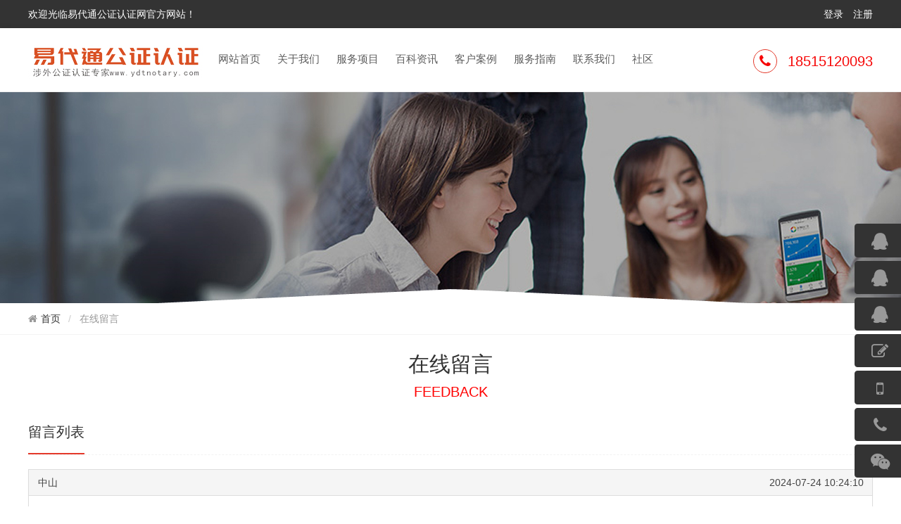

--- FILE ---
content_type: text/html;charset=utf-8
request_url: http://www.ydtnotary.com/book.html
body_size: 6424
content:
<!doctype html>
<html>
<head>
<meta http-equiv="Content-Type" content="text/html; charset=utf-8" />
<meta http-equiv="X-UA-Compatible" content="IE=edge">
<meta name="viewport" content="width=device-width,initial-scale=0">
<meta name="renderer" content="webkit">
<meta http-equiv="Cache-Control" content="no-siteapp"/>
<link rel="stylesheet" href="/public/css/amazeui.min.css">
<link rel="stylesheet" href="/theme/20170102/css/public.css"><title>在线留言_海牙认证-apostille认证-易代通公证认证网</title>
<meta name="keywords" content="结婚证公证认证,出生证公证认证,无犯罪记录公证认证,学历学位公证认证,附加证明书,海牙认证Apostille">
<meta name="description" content="易代通公证认证网是中国领先的全球文书公证认证资深咨询服务机构，提供包括结婚证、出生证、离婚证、无犯罪记录、学历学位证、同一人声明等民事文书和公司注册登记文件、存续证明、董事会决议授权书等商事文书在内各种文书公证、附加证明书/海牙认证；办理的国家或地区包括但不限于中国（香港澳门台湾）、美国、加拿大、英国、澳洲、新加坡、新西兰等全球各国010-59792528">
</head>

<body>
	
    <script>
var _hmt = _hmt || [];
(function() {
  var hm = document.createElement("script");
  hm.src = "https://hm.baidu.com/hm.js?956cdd7ef205df993fad73cca626e6ab";
  var s = document.getElementsByTagName("script")[0]; 
  s.parentNode.insertBefore(hm, s);
})();
</script>
<div class="topbar">
    	<div class="width">
        	<div class="fl">欢迎光临易代通公证认证网官方网站！</div>
            <div class="fr"><a href="http://www.ydtnotary.com/login.html">登录</a>　<a href="http://www.ydtnotary.com/reg.html">注册</a></div>
            <div class="clear"></div>
        </div>
    </div>
	<div class="header">
    	<div class="width">
            <div class="logo"><img src="/upfile/2023/03/1678115959182.jpg"></div>
            <div class="nav">
                <ul>
                    <li><a href="http://www.ydtnotary.com/" title="网站首页">网站首页<span></span></a></li>
                                        <li><a href="http://www.ydtnotary.com/list/1.html" title="关于我们">关于我们<span></span></a></li>
                                        <li><a href="http://www.ydtnotary.com/list/2.html" title="服务项目">服务项目<span></span></a></li>
                                        <li><a href="http://www.ydtnotary.com/list/3.html" title="百科资讯">百科资讯<span></span></a></li>
                                        <li><a href="http://www.ydtnotary.com/list/4.html" title="客户案例">客户案例<span></span></a></li>
                                        <li><a href="http://www.ydtnotary.com/list/5.html" title="服务指南">服务指南<span></span></a></li>
                                        <li><a href="http://www.ydtnotary.com/list/6.html" title="联系我们">联系我们<span></span></a></li>
                                                            <li id="nav_bbs"><a href="http://www.ydtnotary.com/bbs.html" title="社区">社区<span></span></a></li>
                                    </ul>
            </div>
            <div class="fr"><span class="am-icon-phone"></span>18515120093</div>
            <div class="clear"></div>
        </div>
    </div>    
    
    <div class="banner_inner" style="background:url(/theme/20170102/images/b1.jpg) no-repeat center;">
    	<div class="width">
        	<div class="arrow"></div>
        </div>
    </div>
    <div class="position">
    	<div class="width">
            <ul class="am-breadcrumb am-breadcrumb-slash">
                <li><a href="http://www.ydtnotary.com/" class="am-icon-home">首页</a></li>
            	<li class="am-active">在线留言</li>
            </ul>
        </div>
    </div>
    
    <div class="width">
    	<div class="h1">在线留言<span>FEEDBACK</span></div>
        <div class="page_show">
        	<!---->
            <div class="h2"><span>留言列表</span></div>
                                
                <div class="am-panel am-panel-default">
                    <div class="am-panel-hd">
                        中山 <span class="am-fr">2024-07-24 10:24:10</span>
                    </div>
                    <div class="am-panel-bd">
                        <p>我想辦理新加坡公司登記公證</p>
                        <hr><strong>回复：</strong>好的，请稍等                    </div>
                </div>
                                
                <div class="am-panel am-panel-default">
                    <div class="am-panel-hd">
                        Wing <span class="am-fr">2024-07-04 10:37:52</span>
                    </div>
                    <div class="am-panel-bd">
                        <p>香港结婚证原件与复印件一致公证多少錢？</p>
                        <hr><strong>回复：</strong>好的 请稍等                    </div>
                </div>
                                
                <div class="am-panel am-panel-default">
                    <div class="am-panel-hd">
                        刘小姐 <span class="am-fr">2024-06-04 11:00:52</span>
                    </div>
                    <div class="am-panel-bd">
                        <p>办理德国签字公证和海牙认证</p>
                        <hr><strong>回复：</strong>已回复                    </div>
                </div>
                                
                <div class="am-panel am-panel-default">
                    <div class="am-panel-hd">
                        李凯凯 <span class="am-fr">2024-05-18 12:31:05</span>
                    </div>
                    <div class="am-panel-bd">
                        <p>外国人，2017-20202到中国出差,住酒店。累积有540多天。其中杭州累积有200多天。但是，每次时间都不足180天。杭州延期才有居留证明，也就一两个月。
为什么杭州非得要居留证明。其它的可以用住宿证明？？
异地可以查询吗？比如北京？</p>
                        <hr><strong>回复：</strong>好的 马上联系您                    </div>
                </div>
                                
                <div class="am-panel am-panel-default">
                    <div class="am-panel-hd">
                        王华 <span class="am-fr">2024-05-04 04:16:43</span>
                    </div>
                    <div class="am-panel-bd">
                        <p>想问问如何办理退籍（加拿大）公证与认证？</p>
                        <hr><strong>回复：</strong>已回复                    </div>
                </div>
                                
                <div class="am-panel am-panel-default">
                    <div class="am-panel-hd">
                        草 <span class="am-fr">2024-04-23 12:38:35</span>
                    </div>
                    <div class="am-panel-bd">
                        <p>咨询海牙认证事宜</p>
                        <hr><strong>回复：</strong>好的 请稍等                    </div>
                </div>
                                
                <div class="am-panel am-panel-default">
                    <div class="am-panel-hd">
                        姚林 <span class="am-fr">2024-04-07 19:59:21</span>
                    </div>
                    <div class="am-panel-bd">
                        <p>想做bvi公司认证，然后做国内公司股东</p>
                        <hr><strong>回复：</strong>好的 请稍等                    </div>
                </div>
                                
                <div class="am-panel am-panel-default">
                    <div class="am-panel-hd">
                        官群 <span class="am-fr">2024-03-02 05:29:39</span>
                    </div>
                    <div class="am-panel-bd">
                        <p>办理美国无犯罪证明</p>
                        <hr><strong>回复：</strong>好的   马上联系您                    </div>
                </div>
                                
                <div class="am-panel am-panel-default">
                    <div class="am-panel-hd">
                        Alicia <span class="am-fr">2024-02-28 23:42:52</span>
                    </div>
                    <div class="am-panel-bd">
                        <p>你好,已办理好马来西亚无犯罪记录证明,但是忘记送中国驻马来西亚领使馆认证了。请问你们是否可以代办?如何收费?过程需要多长时间。此证将在今年6月17号失效。</p>
                        <hr><strong>回复：</strong>好的  请稍等                    </div>
                </div>
                                
                <div class="am-panel am-panel-default">
                    <div class="am-panel-hd">
                        王女士 <span class="am-fr">2024-02-23 14:32:05</span>
                    </div>
                    <div class="am-panel-bd">
                        <p>想咨询一下英国出生证明的认证，用于中国签证申请</p>
                        <hr><strong>回复：</strong>好的  请稍等                    </div>
                </div>
                                <div class="clear"></div>
                <div class="pagelist"><ul><li class="active"><a href="/book.html">1</a></li><li><a href="/book/page/2.html">2</a></li><li><a href="/book/page/2.html">下一页</a></li><li><a>1/2</a></li></ul></div>
                
                <div class="h2"><span>我要留言</span></div>
                <form class="am-form am-margin-top" id="form_book" method="post">
                    <div class="am-input-group am-form-group">
                        <span class="am-input-group-label"><i class="am-icon-user am-icon-fw"></i></span>
                        <input type="text" name="truename" class="am-form-field" placeholder="请输入您的姓名" data-rule="姓名:required;">
                    </div>
                    <div class="am-input-group am-form-group">
                        <span class="am-input-group-label"><i class="am-icon-phone am-icon-fw"></i></span>
                        <input type="text" name="mobile" maxlength="11" class="am-form-field contact" placeholder="请输入您的手机号码" data-rule="required(from, .contact); mobile" data-msg-required="请至少填写一种联系方式">
                    </div>
                    <div class="am-input-group am-form-group">
                        <span class="am-input-group-label"><i class="am-icon-fax am-icon-fw"></i></span>
                        <input type="text" name="tel" class="am-form-field contact" placeholder="请输入您的电话号码" data-rule="required(from, .contact); tel">
                    </div>
                    <div class="am-input-group am-form-group">
                        <span class="am-input-group-label"><i class="am-icon-comments-o am-icon-fw"></i></span>
                        <textarea name="remark" rows="5" placeholder="请输入留言内容" data-rule="留言内容:required;"></textarea>
                    </div>
                    <button type="submit" class="am-btn am-btn-danger">提交留言</button>
                </form>
            <!---->
        </div>
    </div>

    	<div class="bg_footer">
    	<div class="width footer">
        	<div class="arrow_top"></div>
            <div class="search">
            <form action="http://www.ydtnotary.com/search.html" method="get">
                            	<input type="text" name="keyword" placeholder="请输入关键字" class="ip"><input type="submit" value="搜索" class="bnt">
            </form>
            </div>
                                	<div class="li">
                <dl>
                    <dd>关于我们</dd>
                                        <dt><a href="http://www.ydtnotary.com/list/7.html" title="公司简介">公司简介</a></dt>
                                        <dt><a href="http://www.ydtnotary.com/list/8.html" title="业务范围">业务范围</a></dt>
                                        <dt><a href="http://www.ydtnotary.com/list/57.html" title="营业执照">营业执照</a></dt>
                                    </dl>
            </div>
                                	<div class="li">
                <dl>
                    <dd>服务项目</dd>
                                        <dt><a href="http://www.ydtnotary.com/list/15.html" title="全球公证认证">全球公证认证</a></dt>
                                        <dt><a href="http://www.ydtnotary.com/list/16.html" title="海牙国际认证">海牙国际认证</a></dt>
                                        <dt><a href="http://www.ydtnotary.com/list/18.html" title="港澳台公证认证">港澳台公证认证</a></dt>
                                        <dt><a href="http://www.ydtnotary.com/list/17.html" title="国内公证双认证">国内公证双认证</a></dt>
                                    </dl>
            </div>
                                	<div class="li">
                <dl>
                    <dd>百科资讯</dd>
                                        <dt><a href="http://www.ydtnotary.com/list/9.html" title="公司新闻">公司新闻</a></dt>
                                        <dt><a href="http://www.ydtnotary.com/list/10.html" title="行业资讯">行业资讯</a></dt>
                                        <dt><a href="http://www.ydtnotary.com/list/21.html" title="知识百科">知识百科</a></dt>
                                    </dl>
            </div>
                                	<div class="li">
                <dl>
                    <dd>客户案例</dd>
                                        <dt><a href="http://www.ydtnotary.com/list/11.html" title="结婚证离婚证">结婚证离婚证</a></dt>
                                        <dt><a href="http://www.ydtnotary.com/list/12.html" title="出生证死亡证明">出生证死亡证明</a></dt>
                                        <dt><a href="http://www.ydtnotary.com/list/13.html" title="无犯罪学历">无犯罪学历</a></dt>
                                        <dt><a href="http://www.ydtnotary.com/list/14.html" title="同一人声明">同一人声明</a></dt>
                                    </dl>
            </div>
                                	<div class="li">
                <dl>
                    <dd>服务指南</dd>
                                        <dt><a href="http://www.ydtnotary.com/list/19.html" title="申办流程">申办流程</a></dt>
                                        <dt><a href="http://www.ydtnotary.com/list/44.html" title="所需材料">所需材料</a></dt>
                                        <dt><a href="http://www.ydtnotary.com/list/54.html" title="付款方式">付款方式</a></dt>
                                    </dl>
            </div>
                        <div class="li">
                <dl>
                    <dd>联系我们</dd>
                    <dt><a href="http://www.ydtnotary.com/list/6.html">联系详情</a></dt>
                    <dt>座机：010-59792528<br>手机：18515120093</dt>
                </dl>
            </div>
            <div class="li">
                <dl>
                    <dt><img src="/upfile/2020/05/1589008428372.jpg" width="100" style="margin-left:25px;"></dt>
                </dl>
            </div>

            <div class="clear"></div>
        </div>
    </div>
    
    <div class="copyright">易代通公证认证网　版权所有 © 2008-2025 Inc.　<a href="https://beian.miit.gov.cn/" target="_blank">京ICP备08010579号-8</a>　<a href="http://www.ydtnotary.com/sitemap.html">网站地图</a> </div>
    
    <div class="plug_service">
        <ul>
        	        	<li><a href="http://wpa.qq.com/msgrd?v=3&uin=785937800&site=qq&menu=yes" target="_blank"><span class="am-icon-qq am-icon-fw"></span>Amy</a></li>
                    	<li><a href="http://wpa.qq.com/msgrd?v=3&uin=1050198360&site=qq&menu=yes" target="_blank"><span class="am-icon-qq am-icon-fw"></span>Helen</a></li>
                    	<li><a href="http://wpa.qq.com/msgrd?v=3&uin=1520976357&site=qq&menu=yes" target="_blank"><span class="am-icon-qq am-icon-fw"></span>Sophie</a></li>
                        <li><a href="http://www.ydtnotary.com/book.html"><span class="am-icon-pencil-square-o am-icon-fw"></span>在线留言</a></li>
            <li><a href="http://m.ydtnotary.com" title="手机站" target="_blank"><span class="am-icon-mobile am-icon-fw"></span>手机网站</a></li>            <li><a href="javascript:;"><span class="am-icon-phone am-icon-fw"></span>客服热线</a><div class="hotline"><b>18515120093</b>工作时间：8：00 - 18：00</div></li>
            <li><a href="javascript:;"><span class="am-icon-wechat am-icon-fw"></span>官方微信</a><div class="weixin_pic"><img src="/upfile/2020/05/1589008428372.jpg" width="200"><p>微信号：<span>18515120093</span></p></div></li>            <li class="hover dis" id="backtop"><a href="javascript:;" data-am-smooth-scroll><span class="am-icon-chevron-up"></span>返回顶部</a></li>
        </ul>
    </div>
    
	<!--[if lt IE 9]>
    <div class="notsupport">
        <h1>:( 非常遗憾</h1>
        <h2>您的浏览器版本太低，请升级您的浏览器</h2>
    </div>
    <![endif]-->
    
    <script src="/public/js/jquery.min.js"></script>
	<script src="/public/js/amazeui.min.js"></script>
    <script src="/theme/20170102/js/app.js"></script>    <link rel="stylesheet" href="/public/admin/css/toastr.css">
    <script src="/public/admin/js/toastr.min.js"></script>
    <script src="/public/validator/jquery.validator.min.js?local=zh-CN"></script>
    <script>
		$(function(){
			toastr.options={"positionClass":"toast-top-center","timeOut":"3000","onclick":null,showMethod:"slideDown",hideMethod:"slideUp"};
			$('#form_book').validator({
				timely:2,
				stopOnError:true,
				focusCleanup:true,
				ignore:':hidden',
				theme:'yellow_right_effect',
				valid:function(form)
				{
					$.AMUI.progress.inc();
					$.ajax({
						type:'post',
						cache:false,
						dataType:'json',
						url:'/book.html',
						data:$(form).serialize(),
						error:function(e){alert('服务器错误');},
						success:function(d)
						{
							$.AMUI.progress.set(1.0);
							if(d.state=='success')
							{
								toastr.success(d.msg);
								setTimeout(function(){location.href='/book.html';},1500);
							}
							else
							{
								toastr.error(d.msg);
							}
							
						}
					})
				}
			});
		})
	</script>
</body>
</html><!--Processed in 0.048554 s , Memory 2.57 M , 11 queries-->

--- FILE ---
content_type: text/css
request_url: http://www.ydtnotary.com/theme/20170102/css/public.css
body_size: 6898
content:
@charset "utf-8";
::-webkit-input-placeholder{color:#999;font-family:microsoft yahei;font-size:14px;}
:-moz-placeholder{color:#999;font-family:microsoft yahei;font-size:14px;}
::-moz-placeholder{color:#999;font-family:microsoft yahei;font-size:14px;}
:-ms-input-placeholder{color:#999;font-family:microsoft yahei;font-size:14px;}
*{-webkit-box-sizing:border-box;-moz-box-sizing:border-box;box-sizing:border-box;}
ul{list-style:none;margin:0;padding:0;}
.mt10{margin-top:10px;}
.mt20{margin-top:20px;}
.mt30{margin-top:30px;}
.m20{margin:20px 0;}
.p10{padding:10px;}
.pt10{padding:10px 0;}
.pt20{padding:20px 0;}
.p30{padding:30px;}
.clear{clear:both;}
.dis{display:none;}
.text-center{text-align:center;}
.text-hide{white-space:nowrap;text-overflow:ellipsis;overflow:hidden;}
.fl{float:left;}
.fr{float:right;}
a{transition:color ease .15s;}

body{background:#fff;}
div,td,p{font-size:14px;line-height:24px;}

.notsupport{position:fixed;top:0;bottom:0;z-index:99999;width:100%;height:100%;text-align:center;clear:both;color:#fff;background:#E4392A;}
.notsupport h1{font-size:80px;margin-top:200px;margin-bottom:100px;font-weight:400;}
.notsupport h2{font-size:30px;margin-bottom:30px;font-weight:300;}

.width{width:1200px;margin:0 auto;}

.h1{text-align:center;margin:30px auto 20px auto;font-size:30px;font-family:microsoft yahei;}
.h1 span{font-size:20px;font-family:arial;display:block;color:#f00;padding:15px 10px 10px 10px;}
.h2{margin:0 auto 20px auto;border-bottom:1px dashed #f3f3f3;}
.h2 span{border-bottom:2px solid #E4392A;display:inline-block;line-height:30px;margin:0;padding:0 0 15px 0;font-size:20px;font-family:microsoft yahei;font-weight:300;}

.topbar{background:#333;color:#fff;}
.topbar .fl{line-height:40px;height:40px;}
.topbar .fr{color:#fff;line-height:40px;height:40px;}
.topbar .fr a{color:#fff;display:inline-block;}
.topbar .fr a:hover{color:#ff0;}

.header{background:#fff;min-height:90px;border-bottom:solid 1px #eee;box-shadow:0px 0px 9px rgba(0,0,0,0.1);z-index:9999;}
.header .fr{min-height:90px;padding:30px 0 0 30px;font-size:20px;color:#F60505;}
.header .fr span{margin-right:15px;border:1px solid #E4392A;padding:4px 8px;border-radius:100%;}
.header .logo{float:left;padding-right:10px;}
.header .nav ul{margin:0;padding:0;float:left;}
.header .nav ul li{display:inline-block;}
.header .nav ul li a{height:87px;line-height:87px;display:block;padding:0 10px;font-size:15px;color:#5D5D5D;}
.header .nav ul li a span{width:0;height:3px;display:block;background:#F60505;transition:width .6s cubic-bezier(.23, 1, .38, 1) 0s;}
.header .nav ul li a:hover{border-color:#F60505;color:#F60505;}
.header .nav ul li a:hover span{width:100%}
.header .nav ul .hover a{height:87px;line-height:87px;display:block;padding:0 10px;font-size:15px;color:#F60505;}
.header .nav ul .hover a span{width:100%;height:3px;display:block;background:#F60505;}

.banner{position:relative;}
.banner .box_skitter{width:100%;z-index:2;}
.banner .arrow{position:absolute;background:url(../images/bg_arrow.png) no-repeat bottom;height:20px;bottom:0;width:100%;z-index:999;display:block;}
.banner_inner{}
.banner_inner .width{position:relative;height:300px;}
.banner_inner .arrow{position:absolute;background:url(../images/bg_arrow.png) no-repeat bottom;height:20px;bottom:0;width:100%;z-index:999;display:block;}

.home_services{margin:20px 0 30px 0;}
.home_services ul{margin:0 0 0 1px;padding:0;}
.home_services ul li{float:left;width:25%;border:1px solid #F4F4F4;margin-left:-1px;cursor:pointer;transition:all 0.3s ease;}
.home_services ul li .icon{width:130px;height:130px;border-radius:50%;margin:30px auto 10px auto;border:1px solid #F1F1F1;padding:4px;}
.home_services ul li .icon .mark{background:#f2f2f2;width:100%;height:100%;line-height:120px;text-align:center;border-radius:50%;}
.home_services ul li .icon .mark span{font-size:60px;color:#8F8F8F;}
.home_services ul li h3{font-size:24px;font-family:microsoft yahei;text-align:center;padding:15px 0;margin:0;font-weight:normal;color:#4A4A4A;}
.home_services ul li h5{font-size:14px;color:#999;padding:0 25px 30px 25px;margin:0;font-weight:normal;line-height:20px;}
.home_services ul li:hover{transform:translateY(-5px);border-color:#F60505;background:#F60505;}
.home_services ul li:hover .icon{border-color:#FFC6B1;}
.home_services ul li:hover .icon .mark{background:#fff;overflow:hidden;}
.home_services ul li:hover .icon span{color:#F60505;animation:specialityIconHover .7s ease;}
.home_services ul li:hover h3{color:#fff;}
.home_services ul li:hover h5{color:#FFE4E0;}

.bg_gray{background:#F5F6FA;}
.gray{position:relative;padding:30px 0;}
.gray .arrow_top{position:absolute;background:url(../images/bg_arrow.png) no-repeat top;height:20px;top:0;width:100%;z-index:999;display:block;}
.gray .arrow_bottom{position:absolute;background:url(../images/bg_arrow.png) no-repeat bottom;height:20px;bottom:0;width:100%;z-index:999;display:block;}

.home_case{margin:30px 0 0px 0;width:1206px;clear:both;}
.home_case ul li{width:24%;margin:0 1% 1.3% 0;float:left;}
.home_case ul li a{border:1px solid #ededed;padding:4px;display:block;background:#fff;}
.home_case ul li a div{overflow:hidden;width:100%;height:100%;}
.home_case ul li a div img{width:100%;height:100%;max-height:279px;min-height:200px;display:block;border:0;transition:all 1s;}
.home_case ul li:hover{box-shadow:0px 1px 10px rgba(0,0,0,0.1);}
.home_case ul li a:hover div img{transform:scale(1.3);}
.home_case ul li a p{text-align:left;font-size:14px;color:#333;margin:0;padding:10px;}
.home_case ul li a:hover p{color:#f30;}
.home_case ul li a .title{min-height:70px;}

.home_more{text-align:center;margin:10px 0 20px 0;}
.home_more a{border:1px solid #EB3944;display:inline-block;padding:8px 50px;color:#EB3944;background:#fff;border-radius:50px;}
.home_more a:hover{background:#EB3944;color:#fff;transition: all 0.3s linear;}

.home_news{padding:20px 0;}
.home_news ul{margin:0 0 0 1%;}
.home_news ul li{width:50%;margin-right:-1%;float:left;margin-bottom:30px;}
.home_news ul li .date{float:left;width:20%;text-align:right;font-size:24px;color:#4a4a4a;margin-right:5%;}
.home_news ul li .date span{display:block;color:#999;font-size:12px;font-family:verdana;}
.home_news ul li a{float:left;width:75%;}
.home_news ul li a .title{color:#333;font-size:16px;margin-bottom:10px;}
.home_news ul li a:hover .title{color:#f30;}
.home_news ul li a .intro{color:#999;min-height:50px;}

.home_about{padding:20px 0;}
.home_about .video{float:left;width:550px;margin-right:50px;}
.home_about .intro{float:left;width:600px;}
.home_about .intro h1{font-size:24px;font-weight:500;font-family:microsoft yahei;margin-top:5px;text-align:center;}
.home_about .intro .home_more{text-align:right;margin-top:30px;}

.home_customer{padding:0 0 10px 0;}
.home_customer ul li{float:left;width:200px;margin:0;padding:5px;text-align:center;}
.home_customer ul li img{border:1px solid #f3f3f3;width:100%;height:77px;}

.link{padding-bottom:30px;}
.link a{display:inline-block;border:1px solid #eee;padding:6px 10px;color:#666;margin:0 8px 8px 0;font-size:14px;border-radius:4px;}
.link a:hover{background:#F60505;color:#fff;border:1px solid #F60505;}

.bg_footer{background:#191938;}
.footer{position:relative;min-height:280px;}
.footer .arrow_top{position:absolute;background:url(../images/bg_arrow.png) no-repeat top;height:20px;top:0;width:100%;z-index:999;display:block;}
.footer .li{padding:120px 20px 0 40px;float:left;width:14%;min-height:110px;}
.footer .li dl{margin:0;padding:0;}
.footer .li dl dd{text-align:left;font-size:18px;color:#B2C5D9;font-family:microsoft yahei;margin:0 0 10px 0;padding:0;}
.footer .li dl dt{text-align:left;font-size:14px;color:#8F8F8F;font-family:microsoft yahei;line-height:24px;font-weight:normal;color:#8999AA;white-space:nowrap;}
.footer .li dl dt a{color:#8999AA;}
.footer .li dl dt a:hover{color:#fff;}
.search{position:absolute;width:100%;top:50px;text-align:center;}
.search .ip{width:400px;padding:10px;border:0;}
.search .bnt{background:#E4392A;border:0;color:#fff;padding:10px 30px;}

.copyright{background:#0C0C1D;text-align:center;padding:8px 0;font-size:12px;color:#8F8F8F;}
.copyright a{font-size:12px;color:#8F8F8F;}
.copyright a:hover{color:#fff;}

.position{height:45px;border-bottom:1px solid #f3f3f3;}
.position ul{margin:0;padding:0;}
.position ul li{font-size:14px;line-height:45px;}

.page_show{padding:0 0 20px 0;min-height:400px;}
.page_show p{line-height:30px;}
.page_show img{max-width:100%;}

.subnav{text-align:center;padding:10px 0;}
.subnav ul{margin:0;padding:0;list-style:none;}
.subnav ul li{display:inline-block;position:relative;margin-right:10px;}
.subnav ul li a{display:block;border:1px solid #eaeaea;padding:8px 30px;border-radius:30px;}
.subnav ul li a:hover{background:#E4392A;border-color:#E4392A;color:#fff;}
.subnav ul .hover a{border:1px solid #E4392A;color:#fff;background:#E4392A;}
.subnav ul li dl{background:#E4392A;top:23px;left:0;position:absolute;opacity:0;transition:all .3s ease 0s;transform:translate3d(0,10px,0);visibility:hidden;z-index:100;}
.subnav ul li dl a{display:block;border:0;font-weight:normal;padding:10px 30px;color:#fff;border-radius:0;white-space:nowrap;}
.subnav ul li dl a:hover{background:#fff;color:#333;padding:10px 30px;}
.subnav ul li:hover{}
.subnav ul li:hover a{background:#E4392A;border-color:#E4392A;color:#fff;border-radius:30px;}
.subnav ul li:hover dl{opacity:1;transform:translate3d(0,0,0);visibility:visible;}

.news_show{margin:20px 0;}
.news_show h1{font-size:24px;margin:0;font-weight:300;color:#333;margin:0 0 15px 0;line-height:34px;text-align:center;}
.news_show aside{margin-bottom:30px;color:#999;font-size:12px;border-left:2px solid #E4392A;line-height:40px;padding-left:20px;background:#FFF9F8;}
.news_show .intro a{color:#06C;}
.news_show .intro a:hover{color:#f30;}
.news_show .intro img{max-width:100%;height:auto;}
.news_show .other{margin-top:30px;text-align:center;}
.news_show .other p{font-weight:bold;}
.news_show .other a{display:inline-block;margin:0 10px;cursor:pointer;background:#fff;border-radius:4px;border:1px solid #ddd;padding:6px 20px;min-width:100px;}
.news_show .other a span{font-size:18px;margin-right:10px;}
.news_show .other a em{font-style:normal;font-size:18px;}
.news_show .other a:hover{background:#E4392A;border-color:#E4392A;color:#fff;}
.news_show .other a:hover span{color:#fff;}
.news_show .tags{font-weight:500;}
.news_show .tags a{margin-left:15px;display:inline-block;border-radius:4px;border:1px solid #ddd;background:#fff;padding:4px 10px;font-weight:normal;font-size:14px;}
.news_show .tags a:hover{background:#E4392A;color:#fff;border-color:#E4392A;}

/*招聘相关*/
.job_show{margin:20px 0;}
.job_show h1{text-align:left;font-size:24px;font-weight:400;margin:0;padding:0;}
.job_show h2{text-align:left;font-size:18px;font-weight:400;margin:10px 0;padding:0;}
.job_show .info{margin:15px 0;padding:0px;font-size:14px;}
.job_show .info ul{overflow:hidden;}
.job_show .info ul li{float:left;width:24.4%;border-left:1px solid #dadada;padding-left:.6%;line-height:30px;}
.job_show .info ul li span{color:#999;}
.job_show .intro a{color:#06C;}
.job_show .intro a:hover{color:#f30;}
.job_show .other{margin-top:30px;text-align:center;}
.job_show .other p{font-weight:bold;}
.job_show .other a{display:inline-block;margin:0 10px;cursor:pointer;background:#fff;border-radius:4px;border:1px solid #ddd;padding:6px 20px;min-width:100px;}
.job_show .other a span{font-size:18px;margin-right:10px;}
.job_show .other a em{font-style:normal;font-size:18px;}
.job_show .other a:hover{background:#E4392A;border-color:#E4392A;color:#fff;}
.job_show .other a:hover span{color:#fff;}
.job_show .tags{font-weight:500;}
.job_show .tags a{margin-left:15px;display:inline-block;border-radius:4px;border:1px solid #ddd;background:#fff;padding:4px 10px;font-weight:normal;font-size:14px;}
.job_show .tags a:hover{background:#E4392A;color:#fff;border-color:#E4392A;}
.job_show .action{text-align:center;}
.job_show .action a{display:inline-block;margin:0 10px;cursor:pointer;background:#fff;border-radius:4px;border:1px solid #E4392A;padding:6px 20px;min-width:100px;background:#E4392A;color:#fff;}
.job_show .action a:hover{color:#fff;border-color:#f60;background:#f60;}

.like_news{margin:0;}
.like_news li{line-height:40px;border-bottom:1px solid #f3f3f3;background:url(../images/bg_icon_dot.gif) no-repeat 10px 16px;padding-left:30px;}
.like_news li span{float:right;color:#999;}

.like_pro{width:100%;}
.like_pro ul{width:855px;}
.like_pro ul li{float:left;width:270px;margin:0 15px 15px 0;padding:4px;border:1px solid #f3f3f3;background:#fff;min-height:234px;}
.like_pro ul li a .pic{overflow:hidden;}
.like_pro ul li a .pic img{width:100%;height:180px;transition:all 1s;}
.like_pro ul li a .title{background:#fff;padding:10px 15px;text-align:center;}
.like_pro ul li a:hover .pic img{transform:scale(1.3);}

/*商品相关*/
.skin-left{float:left;width:840px;margin-right:20px;background:#fff;padding:20px;border:1px solid #f3f3f3;box-shadow:0px 2px 6px rgba(255,80,80,0.1);min-height:500px;}
.skin-left img{width:auto;max-width:100%;display:block;margin-bottom:20px;border:1px solid #f3f3f3;padding:5px;}
.skin-right{width:340px;background:#fff;border:1px solid #f3f3f3;padding:20px 25px 0 25px;box-shadow:0px 2px 6px rgba(255,80,80,0.1);margin-left:860px;}
.skin-show h1{font-size:18px;font-weight:500;color:#333;margin:0 0 5px 0;padding:0;}
.skin-show p{font-size:14px;color:#999;margin:10px 0;padding:0;}
.skin-show ul{margin:0;padding:0;list-style:none;}
.skin-show ul li{line-height:40px;border-bottom:1px solid #f3f3f3;font-size:14px;color:#444;}
.skin-show ul li span{color:#666;}
.skin-show ul li em{font-style:normal;color:#f30;}
.skin-show .action{margin:25px 0;}
.skin-show .action a{display:inline-block;padding:10px 35px;color:#fff;margin:0 5px;border-radius:2px;font-size:15px;font-weight:300;transition:all 0.3s ease;}
.skin-show .action a:hover{box-shadow:0px 10px 10px -2px rgba(0,0,0,0.1);transform:translateY(-2px);}
.skin-show .action a.buy{background:#00AEFF;}
.skin-show .action a.demo{background:#F96868;}
.skin-desc{padding:0 0 25px 0;}
.skin-desc h2{font-size:18px;font-weight:500;color:#333;margin:0 0 5px 0;padding:0;color:#f30;}
.skin-desc ul{margin:0;padding:0;list-style:none;}
.skin-desc ul li{line-height:35px;border-bottom:1px solid #f3f3f3;font-size:14px;color:#444;}
.skin-desc ul li span{color:#666;}

/*瀑布流布局*/
.piclist{width:100%;}
.piclist ul{width:855px;}
.piclist li{float:left;width:270px;margin:0 15px 15px 0;}
.piclist li a{display:block;padding:4px;margin-bottom:25px;border:1px solid #eee;}
.piclist li a:hover{box-shadow:0 0 6px rgba(0, 0, 0, 0.17);}
.piclist li a img{width:100%;}
.piclist li a p{font-size:14px;padding:0 10px;}

/*标签相关*/
.tags{}
.tags li{display:inline;width:auto;}
.tags li a{display:inline-block;padding:6px 20px;color:#333;font-size:14px;background:#fff;margin:0 2px 5px 0;border-radius:2px;border:1px solid #E7E7E7;}
.tags li a:hover{background:#E4392A;color:#fff;border:1px solid #E4392A;}
.tags .hover a{display:inline;padding:10px 30px;color:#fff;font-size:14px;background:#E4392A;color:#fff;border:1px solid #E4392A;margin:0 2px;border-radius:2px;border-radius:0;}

/*筛选相关*/
.filter{border:1px solid #f0f0f0;padding:20px 30px 10px 30px;background:#fff;margin-bottom:20px;}
.filter dl{margin:0;}
.filter dl dd{float:left;width:70px;font-weight:500;font-size:14px;margin:0;padding-top:5px;}
.filter dl dt{margin:0 0 0 80px;}
.filter dl dt a{font-weight:300;margin:0 10px 10px 0;padding:6px 20px;color:#666;font-size:14px;display:inline-block;border-radius:30px;}
.filter dl dt a:hover{background:#F60505;color:#fff;}
.filter dl dt .hover{background:#F60505;color:#fff;}

/*自定义表单*/
.form-add input[type=number],.form-add input[type=search],.form-add input[type=text],.form-add input[type=password],.form-add input[type=datetime],.form-add input[type=datetime-local],.form-add input[type=date],.form-add input[type=month],.form-add input[type=time],.form-add input[type=week],.form-add input[type=email],.form-add input[type=url],.form-add input[type=tel],.form-add input[type=color],.form-add select,.form-add textarea,.am-form-field{width:auto;display:inline;border-color:#ddd;border-radius:3px;-webkit-appearance:none;box-shadow:0 1px 1px rgba(0, 0, 0, 0.065) inset;transition:all 1s cubic-bezier(0.175, 0.885, 0.32, 1) 0s;}
.form-add .w420{width:480px;}
.form-add input{border:1px solid #ddd;width:60px;padding:5px 10px}
.form-add em{color:#999;font-style:normal;}

/*表单内容*/
.formshow{}
.formshow .item{font-size:14px;line-height:30px;clear:both;}
.formshow .item .lefter{display:inline-block;width:120px;font-style:normal;color:#555;font-size:14px;float:left;}
.formshow .item .righter{margin-left:120px;line-height:30px;}
.formshow .item .righter .pic{max-width:400px;margin:10px 0;}
.formshow .item .righter video{width:450px;height:300px;}

/*分页相关*/
.pagelist ul{text-align:center;margin:20px 0;}
.pagelist li{display:inline-block;margin:0 2px;}
.pagelist li a{color:#666;display:inline-block;border:1px solid #ddd;padding:6px 15px;}
.pagelist li a:hover{border-color:#F60505;background:#F60505;color:#fff;}
.pagelist li.active a{border-color:#F60505;background:#F60505;color:#fff;}

/*网站地图*/
.map_one{line-height:30px;border-bottom:1px solid #f3f3f3;padding-bottom:10px;margin-bottom:10px;}
.map_one a{font-size:18px;}
.map_two{margin:5px 0 20px 0;}
.map_two a{display:inline-block;margin-right:15px;color:#666;}
.map_two a:hover{color:#f30;}

/*右侧浮动相关*/
.plug_service{position:fixed;right:0;bottom:5%;z-index:999;}
.plug_service li{position:relative;margin-bottom:5px;}
.plug_service li a{display:block;text-align:left;background:#333;border:1px solid #333;padding:10px 20px;font-family:microsoft yahei;font-size:12px;color:#fff;outline:none;transition:right 0.5s;right:-74px;position:relative;border-radius:4px 0 0 4px;}
.plug_service li a span{display:inline-block;font-size:24px;color:#999;margin-right:20px;vertical-align:middle;}
.plug_service li a:hover{background:#E4392A;color:#fff;border-color:#E4392A;right:0;font-family:microsoft yahei;}
.plug_service li a:hover span{color:#fff;}
.plug_service .hover a{display:block;text-align:center;background:#E4392A;border:1px solid #E4392A;padding:10 8px 6px 8px;font-size:12px;color:#fff;outline:none;}
.plug_service .hover a span{color:#fff;}
.plug_service .hotline{position:absolute;display:none;background:#fff;padding:10px 15px 0 15px;left:-200px;bottom:0px;width:210px;border:1px solid #ddd;width:180px;height:68px;font-size:12px;color:#999;line-height:24px;border-radius:4px;}
.plug_service .hotline b{display:block;font-size:16px;color:#333;}
.plug_service .hotline:after{content:" ";position:absolute;right:-10px;top:25px;width:20px;height:20px;border:#ddd solid 1px;border-left:0;border-bottom:0;transform:rotate(45deg);background:#fff;}
.plug_service .weixin_pic{position:absolute;display:none;background:#fff;padding:5px;left:-230px;bottom:-70px;width:210px;border:1px solid #ddd;border-radius:4px;}
.plug_service .weixin_pic p{text-align:center;margin:0 0 10px 0;padding:0;}
.plug_service .weixin_pic p span{color:#f30;}
.plug_service .weixin_pic:after{content:" ";position:absolute;right:-10px;top:130px;width:20px;height:20px;border:#ddd solid 1px;border-left:0;border-bottom:0;transform:rotate(45deg);background:#fff;}
.plug_service li:hover div{display:block;}

@keyframes specialityIconHover{30%{transform:translateY(-30%)}39%{transform:translateY(-70%)}49%{transform:translateY(-100%)}30%{opacity:0;transform:translateY(30%)}40%{opacity:0;transform:translateY(40%)}50%{opacity:0;transform:translateY(60%)}70%{opacity:0;transform:translateY(70%)}100%{opacity:1}}

.ordershow{margin:20px 0;box-shadow:1px 2px 10px rgba(0,0,0,0.1);border:1px solid #f3f3f3;}
.ordershow .tips{margin:20px 40px 30px 40px;position:relative;}
.ordershow .tips h3{font-size:24px;font-family:microsoft yahei;font-weight:400;margin:0;}
.ordershow .tips p{font-size:15px;padding-left:68px;}
.ordershow .tips div{font-size:20px;position:absolute;bottom:20px;right:0;}
.ordershow .tips div em{color:#f30;font-style:normal;}
.ordershow .tips p em{color:#f30;font-style:normal;}
.ordershow h5{font-size:20px;font-family:microsoft yahei;font-weight:400;padding-left:30px;background:#fafafa;border:1px solid #f3f3f3;border-left:0;border-right:0;height:50px;line-height:50px;margin:10px 0;}
.ordershow .info{margin:0;list-style:none;}
.ordershow .info li{padding:0 0 10px 0;font-size:14px;}
.ordershow .info li span{display:inline-block;width:120px;text-align:right;padding-right:10px;color:#999;}
.ordershow .info li em{color:#f30;font-style:normal;}
.ordershow .pay{margin:0 20px 5px 20px;list-style:none;overflow:hidden;}
.ordershow .pay li{float:left;width:19%;margin:5px 1% 1% 0;cursor:pointer;}
.ordershow .pay li div{border:1px solid #efefef;text-align:center;margin-left:10px;position:relative;}
.ordershow .pay li div em{display:none;width:20px;height:20px;position:absolute;right:0;bottom:0;z-index:9;background:url(../images/selected.gif) no-repeat bottom;}
.ordershow .pay .active div{border-color:#90BAFF;}
.ordershow .pay .active div em{display:block;}

.ordershow .bottom{height:70px;line-height:70px;bottom:0;background:#fafafa;border-top:1px solid #eee;text-align:center;padding:0 20px;}
.ordershow .bottom button{margin-left:15px;border:0;color:#fff;padding:10px 30px;border-radius:4px;}

/*会员相关*/
.page_login{min-height:200px;padding:30px 30px;box-shadow:1px 1px 10px rgba(0,0,0,0.1);border:1px solid #E6ECF4;background:#fff;margin:20px auto;}
.page_login .left{float:left;padding:30px;width:760px;}
.page_login .right{float:right;height:470px;border-left:1px solid #f6f6f6;width:350px;padding:60px 0 0 60px;font-family:microsoft yahei;}
.page_login .right a.btn{display:inline-block;padding:10px 35px;background:#E4392A;color:#fff;border-radius:2px;}
.page_login .right a.btn:hover{background:#E4392A;}
.page_login .right .quick h5{margin:40px 0 30px 0;padding-bottom:15px;border-bottom:1px dashed #ddd;font-weight:normal;}
.page_login .right .quick a{font-size:15px;border:1px solid #EA6F5A;padding:10px 35px;border-radius:4px;background:#EA6F5A;color:#fff;margin:5px 10px;}
.page_login .right .quick a:hover{background:#E4392A;border-color:#E4392A;}

.page_login .subject{border-bottom:1px solid #eaeaea;}
.page_login .subject b{border-bottom:1px solid #E4392A;height:40px;line-height:40px;display:inline-block;margin-bottom:-1px;font-weight:normal;color:#3b3b3b;font-size:18px;font-family:microsoft yahei;}
.page_login .subject .more{float:right;}
.page_login .subject .more a{font-size:12px;font-family:宋体;color:#999;}
.page_login .subject .more a:hover{color:#f30;}

.login_css{margin:40px 0 0 120px;}
.login_css ul{margin:0;padding:0;list-style:none;}
.login_css ul li{padding:0 0 15px 0;}
.login_css ul li em{display:inline-block;width:80px;font-family:microsoft yahei;text-align:right;padding-right:10px;font-style:normal;color:#666;}
.login_css ul li .ip{border:1px solid #e5e5e5;padding:9px 10px;vertical-align:middle;border-radius:2px;font-size:14px;margin:0;}
.login_css ul li .w{width:250px;}
.login_css ul li .wcode{width:120px;}
.login_css ul li img{vertical-align:middle;cursor:pointer;}
.login_css ul li .bnt{background:#E4392A;border:0;margin-left:80px;color:#fff;padding:8px 20px;border-radius:2px;cursor:pointer;}
.login_css ul li a.getpass{color:#999;font-size:14px;}
.login_css ul li a:hover.getpass{color:#f30;}

.reg_css{margin:40px 0 0 20px;}
.reg_css ul{margin:0;padding:0;list-style:none;}
.reg_css ul li{padding:0 0 15px 0;min-height:55px;}
.reg_css ul li em{display:inline-block;width:130px;font-family:microsoft yahei;text-align:right;padding-right:10px;font-style:normal;color:#666;float:left;}
.reg_css ul li .text-blue{color:#06f;}
.reg_css ul li .text-red{color:#f30;}
.reg_css ul li .ip{border:1px solid #e5e5e5;padding:9px 10px;vertical-align:middle;border-radius:2px;font-size:14px;}
.reg_css ul li .w{width:320px;}
.reg_css ul li .wcode{width:210px;}
.reg_css ul li img{vertical-align:middle;cursor:pointer;}
.reg_css ul li button{border:1px solid #e5e5e5;padding:9px 15px;vertical-align:middle;border-radius:2px;font-size:14px;cursor:pointer;margin-left:7px;}
.reg_css ul li .bnt{background:#E4392A;border:0;margin-left:130px;color:#fff;padding:8px 20px;border-radius:2px;cursor:pointer;}
.reg_css ul li .send{background:#E4392A;border:0;margin-left:10px;color:#fff;padding:8px 15px;*padding:10px 2px;border-radius:2px;cursor:pointer;vertical-align:middle;}
.reg_css ul #paytips{padding-left:130px;}
.reg_css ul li p{font-size:14px;margin:8px 0;color:#333;border:1px solid #90BAFF;background:#FBFCFF;padding:10px 20px;}
.reg_css ul li p strong{color:#f30;}

.reg_css ul dl{margin:-2px 0 0 0;padding:0;list-style:none;float:left;}
.reg_css ul dl dt{float:left;position:relative;margin:0 10px 0 0;}
.reg_css ul dl dt a{border:1px solid #ddd;border-radius:2px 0 0 0;background:#fff;display:inline-block;height:38px;line-height:38px;padding:0 20px;font-weight:normal;font-size:14px;color:#666;}
.reg_css ul dl dt a:hover{border:1px solid #90BAFF;}
.reg_css ul dl dt a span{color:#999;}
.reg_css ul dl dt i{position:absolute;width:10px;height:10px;font-size:0;line-height:0;right:1px;bottom:1px;background:url(../images/selected.gif) no-repeat right bottom;z-index:99;display:none;}
.reg_css ul dl dt.selected a{border:1px solid #90BAFF;color:#333;}
.reg_css ul dl dt.selected i{display:block;}


.api_user{padding:30px 0 0 60px;font-size:15px;}
.api_user span{color:#f30;}

.user_center{box-shadow:1px 1px 10px rgba(0,0,0,0.1);border:1px solid #E6ECF4;background:#fff;overflow:hidden;margin:20px auto;}
.user_center .lefter{width:160px;float:left;}
.user_center .lefter ul{margin:15px 0;padding:0 0 10px 0;list-style:none;border-bottom:1px solid #f3f3f3;}
.user_center .lefter ul li{color:#999;line-height:40px;height:40px;margin-bottom:1px;}
.user_center .lefter ul li .title{padding-left:25px;}
.user_center .lefter ul li .title span{margin-right:10px;}
.user_center .lefter ul li a{padding-left:53px;line-height:40px;height:40px;display:block;font-size:14px;}
.user_center .lefter ul li a:hover{background:#f3f3f3;}
.user_center .lefter ul .hover a{padding-left:53px;line-height:40px;height:40px;display:block;font-size:14px;background:#E4392A;color:#fff;}
.user_center .lefter ul .hover a:hover{background:#E4392A;color:#fff;}
.user_center .righter{margin:0 30px 0 0;float:right;width:988px;padding:0 0 20px 20px;border-left:1px solid #f3f3f3;min-height:600px;}
.user_center .righter .user_info{padding:20px 30px;}
.user_center .righter .user_info .face{width:10%;float:left;margin-right:10%;cursor:pointer;}
.user_center .righter .user_info .face img{border-radius:50%;border:1px solid #f3f3f3;padding:4px;}
.user_center .righter .user_info .info{float:left;width:75%;}
.user_center .righter .user_info .info p span{color:#f30;}
.user_center .righter .user_info .info ul{margin:0;padding:0;list-style:none;}
.user_center .righter .user_info .info ul li{font-size:16px;line-height:50px;height:50px;border-bottom:1px dashed #eee;vertical-align:middle;float:left;width:45%;margin-right:5%;}
.user_center .righter .user_info .info ul li span{color:#f30;}
.user_center .righter .user_info .info ul li em{color:#999;font-style:normal;display:inline-block;width:80px;text-align:right;margin-right:10px;}

/*论坛*/
.minheight{min-height:500px;margin:20px auto;}
.bbs{overflow:hidden;}
.bbs .box{box-shadow:0px 0px 3px rgba(0,0,0,0.1);background:#fff;border:1px solid #E6ECF4;}
.bbs .lefter{width:800px;float:left;margin-right:18px;min-height:500px;}
.bbs .lefter .nav{padding:30px 20px 20px 30px;border-bottom:1px solid #f3f3f3;}
.bbs .lefter .nav a{color:#666;margin-right:15px;}
.bbs .lefter .nav a:hover{color:#F60505;}
.bbs .lefter .nav a.hover{color:#F60505;}
.bbs .lefter .nav a.btn{float:right;background:#f60;color:#fff;padding:8px 30px;border-radius:4px;vertical-align:middle;margin:-10px 0 0 0;}
.bbs .lefter .nav a:hover.btn{background:#F60505;}
.bbs .lefter .nav a.active{color:#f30;margin:0 5px;}

.bbs .list{padding:10px 15px;}
.bbs .list ul{margin:0;padding:0;list-style:none;}
.bbs .list ul li{overflow:hidden;border-bottom:1px solid #f3f3f3;padding:10px 15px;}
.bbs .list ul li .face{float:left;width:60px;}
.bbs .list ul li .face img{width:45px;height:45px;border-radius:100%;}
.bbs .list ul li .info{margin-left:60px;position:relative;}
.bbs .list ul li .info h5{font-size:16px;font-weight:normal;margin:0;padding:0;}
.bbs .list ul li .info h5 a{margin-right:5px;}
.bbs .list ul li .info h5 em{border:1px solid #B70004;color:#B70004;border-radius:4px;padding:2px 4px;margin-left:5px;font-style:normal;}
.bbs .list ul li .info .nickname{color:#999;font-size:14px;}
.bbs .list ul li .info .nickname a{color:#999;}
.bbs .list ul li .info .nickname a:hover{color:#f30;}
.bbs .list ul li .info .other{position:absolute;right:0;bottom:0;font-size:12px;color:#666;}
.bbs .list ul li .info .other span{color:#999;margin-right:3px;}
.bbs .list ul li:hover{background:#fafafa;}
.bbs .newpost{padding:30px}
.bbs .showbbs{padding:20px;}
.bbs .showbbs .title{position:relative;}
.bbs .showbbs .title h1{font-size:18px;padding:0;margin:0;max-width:710px;}
.bbs .showbbs .title .info{border-bottom:1px solid #f3f3f3;line-height:45px;padding-top:5px;margin-bottom:15px;font-size:12px;color:#666;}
.bbs .showbbs .title .info span{margin-right:5px;}
.bbs .showbbs .title .face{position:absolute;right:0;top:0;}
.bbs .showbbs .title .face img{width:60px;height:60px;border-radius:100%;}
.bbs .showbbs .content{word-break:break-all;}
.bbs .showbbs .content img{max-width:100%;}
.bbs .showbbs .content a{color:#03f;margin:0 10px;}
.bbs .showbbs .content a:hover{color:#f30;text-decoration:underline;}
.bbs .reply{padding:10px 20px;}
.bbs .reply .title{font-size:16px;font-weight:600;border-bottom:1px solid #ddd;line-height:45px;margin-bottom:15px;}
.bbs .tips{font-size:14px;color:#555;}
.bbs .tips a{color:#06f;margin:0 10px;}
.bbs .tips a:hover{color:#f30;}

.bbs .replylist{padding:0;font-size:14px;color:#666;}
.bbs .replylist ul{margin:0;padding:0;list-style:none;}
.bbs .replylist ul li{overflow:hidden;border-bottom:1px solid #f3f3f3;padding:10px 15px;}
.bbs .replylist ul li .face{float:left;width:60px;text-align:left;}
.bbs .replylist ul li .face img{width:45px;height:45px;}
.bbs .replylist ul li .info{margin-left:60px;position:relative;}
.bbs .replylist ul li .info .nickname{color:#999;font-size:14px;}
.bbs .replylist ul li .info .nickname a{color:#666;}
.bbs .replylist ul li .info .nickname a:hover{color:#f30;}
.bbs .replylist ul li .info .text{font-size:14px;color:#444;line-height:24px;}
.bbs .replylist ul li .info .text img{max-width:100%;}
.bbs .replylist ul li:hover{background:#fafafa;}

.bbs .form_reply{}
.bbs .form_reply .face{float:left;width:60px;text-align:left;}
.bbs .form_reply .face img{width:46px;height:46px;display:block;border-radius:100%;}
.bbs .form_reply .face p{font-size:14px;line-height:24px;color:#555;overflow:hidden;white-space:nowrap;text-overflow:ellipsis;margin:0;padding:0;display:none;}
.bbs .form_reply .info{margin-left:63px;position:relative;}
.bbs .form_reply .info textarea{width:100%;border:1px solid #eee;border-radius:3px;-webkit-appearance:none;box-shadow:0 1px 1px rgba(0, 0, 0, 0.065) inset;transition:all 1s cubic-bezier(0.175, 0.885, 0.32, 1) 0s;font-size:14px;height:80px;padding:10px;}
.bbs .form_reply .info input[type=submit]{color:#fff;background:#F60505;font-size:14px;margin:8px 0;border:0;padding:8px 20px;float:right;}

.bbs .righter{margin:0;padding:0;float:right;width:370px;}
.bbs .righter .user{text-align:center;padding:40px 0;border-bottom:1px solid #f3f3f3;overflow:hidden;}
.bbs .righter .user .nickname{font-size:20px;line-height:40px;padding-bottom:10px;}
.bbs .righter .user .face img{border-radius:100%;width:100px;height:100px;}
.bbs .righter .user .count{margin-top:20px;}
.bbs .righter .user a{display:block;width:50%;float:left;font-weight:700;}
.bbs .righter .user a span{color:#9297a4;font-size:60px;display:block;font-weight:normal;margin-top:-25px;}
.bbs .righter .user a p{color:#010101;font-size:18px;margin:25px 0 0 0;}
.bbs .righter .user a:last-child{border-left:1px solid #f3f3f3;}
.bbs .righter .topic{padding:20px;}
.bbs .righter .topic h2{font-size:18px;font-weight:400;color:#000;margin:0;padding:0;}
.bbs .righter .topic ul{margin:10px 0;padding:0;list-style:none;}
.bbs .righter .topic ul li{border-bottom:1px solid #f3f3f3;line-height:40px;overflow:hidden;white-space:nowrap;text-overflow:ellipsis;}
.bbs .righter .topic ul li a{color:#444;}
.bbs .righter .topic ul li a:hover{color:#f30;}
.bbs .righter .topic ul li span{width:24px;height:24px;line-height:24px;display:inline-block;background:#C3C3C3;color:#fff;border-radius:50%;text-align:center;margin-right:10px;font-size:12px;}
.bbs .righter .topic ul li .hover{background:#F37520;}

.bbs .righter .searchs{padding:20px;}
.bbs .righter .searchs h2{font-size:18px;font-weight:400;color:#000;margin:0;padding:0;}
.bbs .righter .searchs form{margin:20px 0 0 0;}
.bbs .righter .searchs form input[type=text]{border:1px solid #ddd;padding:8px 10px;font-size:14px;width:220px;}
.bbs .righter .searchs form input[type=submit]{border:1px solid #F60505;background:#F60505;color:#fff;padding:8px 20px;font-size:14px;}
.am-comment-bd img{max-width:100%;}

.home_space{padding:30px 0;}
.home_space ul{width:1200px;padding:2px;}
.home_space ul li{padding:5px;}
.home_space ul li .item{border:1px solid #efefef;border-radius:4px;padding:10px;transition:all 0.3s ease;}
.home_space ul li .item .icon{width:100px;height:100px;border-radius:50%;margin:10px auto 10px auto;border:1px solid #fafafa;padding:4px;}
.home_space ul li .item .icon .mark{background:#45A4EE;width:100%;height:100%;line-height:90px;text-align:center;border-radius:50%;}
.home_space ul li .item .icon .mark span{font-size:40px;color:#fff;display:inline-block;width:90px;height:90px;border-radius:50%;}
.home_space ul li .item .icon .mark span.icon-01{background:url(../images/1.png) no-repeat center;}
.home_space ul li .item .icon .mark span.icon-02{background:url(../images/2.png) no-repeat center;}
.home_space ul li .item .icon .mark span.icon-03{background:url(../images/3.png) no-repeat center;}
.home_space ul li .item .icon .mark span.icon-04{background:url(../images/4.png) no-repeat center;}
.home_space ul li .item .icon .mark span.icon-05{background:url(../images/5.png) no-repeat center;}
.home_space ul li .item .icon .mark span.icon-06{background:url(../images/6.png) no-repeat center;}
.home_space ul li .item .icon .mark span.icon-07{background:url(../images/7.png) no-repeat center;}
.home_space ul li .item .icon .mark span.icon-08{background:url(../images/8.png) no-repeat center;}
.home_space ul li .item h3{font-size:18px;font-family:microsoft yahei;text-align:center;padding:10px 0;margin:0;font-weight:500;color:#333;}
.home_space ul li .item h5{font-size:13px;color:#999;padding:0 10px 15px 10px;margin:0;font-weight:normal;line-height:24px;text-indent:2em;}
.home_space ul li .item:hover{background:#45A4EE;border-color:#45A4EE;transform:translateY(-5px);}
.home_space ul li .item:hover .icon{border-color:#A0D4FD;}
.home_space ul li .item:hover .icon .mark{background:#fff;}
.home_space ul li .item:hover .icon .mark span{color:#999;}
.home_space ul li .item:hover h3,.home_space ul li .item:hover h5{color:#fff;}

[class*=am-icon-]{font-family:FontAwesome;}

--- FILE ---
content_type: text/javascript; charset=utf-8
request_url: https://goutong.baidu.com/site/772/956cdd7ef205df993fad73cca626e6ab/b.js?siteId=20986226
body_size: 1398
content:
!function(){"use strict";!function(){var e={styleConfig:{"iconPcSetting":{"backgroundColor":"#FF5959","skinIndex":1,"frontImage":"https://fe-resource.cdn.bcebos.com/agent/plugin/distribute/sdkeditor/p1.png","backgroundImage":"","type":1,"portraitPosition":"bottom","marginLeft":0,"iconContent":"在线咨询","borderRadius":6,"isFixedPosition":1,"width":77,"position":"right-center","horizontalPosition":"right","marginTop":0},"iconMobileSetting":{"backgroundColor":"#FF5959","skinIndex":1,"frontImage":"https://fe-resource.cdn.bcebos.com/agent/plugin/distribute/sdkeditor/p1.png","backgroundImage":"","type":1,"portraitPosition":"bottom","marginLeft":0,"iconContent":"在线咨询","borderRadius":6,"isFixedPosition":1,"width":77,"position":"right-center","horizontalPosition":"right","marginTop":0}},siteConfig:{"eid":50434161,"authToken":"bridge","siteId":"20986226","chatUrl":"https://ada.baidu.com/site/wjz2k5a9/agent?imid=7139d4d53a3c45eb13de0a88a4184406","siteToken":"956cdd7ef205df993fad73cca626e6ab","authType":4,"bid":"","webRoot":"https://affimvip.baidu.com/cps5/","isAiAgent":1,"platform":0}};Object.freeze(e),window.affImConfig=e;var i=document.createElement("script"); i.src="https://aff-im.cdn.bcebos.com/onlineEnv/imsdk/1735891798/affim.js",i.setAttribute("charset","UTF-8");var o=document.getElementsByTagName("head")[0]||document.body;o.insertBefore(i,o.firstElement||null)}()}();